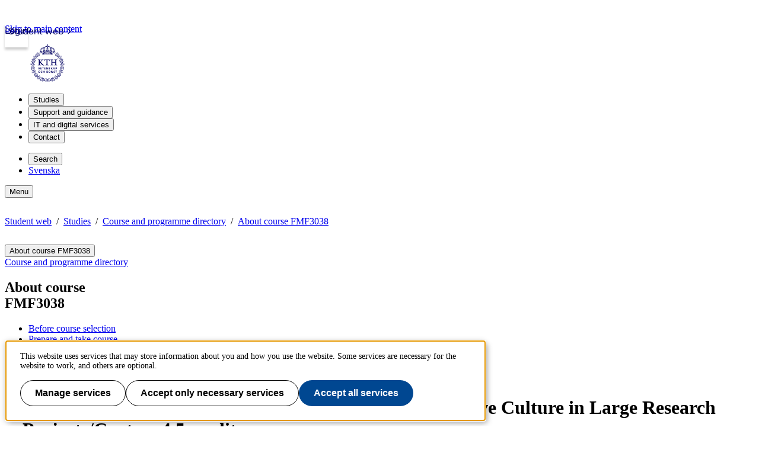

--- FILE ---
content_type: text/html; charset=utf-8
request_url: https://www.kth.se/student/kurser/kurs/FMF3038/?l=en
body_size: 13350
content:
<!DOCTYPE html>
<html lang="en">

<head>
  <title>KTH | FMF3038</title>
  <meta charset="utf-8">
  <meta http-equiv="X-UA-Compatible" content="IE=edge">
  <meta name="viewport" content="width=device-width, initial-scale=1">
  <meta name="description" content="KTH course information FMF3038">
  <link rel="shortcut icon" href="/student/kurser/kurs/static/icon/favicon">

  
  
  
  

  <link href="/student/kurser/kurs/static/kth-style/css/kth-bootstrap.css?v=2.0.0-20251201.1_827f" media="screen" rel="stylesheet">
<link href="/student/kurser/kurs/assets/fonts.css?v=2.0.0-20251201.1_827f" media="screen" rel="stylesheet">
<link href="/student/kurser/kurs/static/app.css?v=2.0.0-20251201.1_827f" media="screen" rel="stylesheet">

    




  <!-- Begin JavaScript contentId-1_1137647 -->
  <script>/* global klaroConfig */
var klaroConfig = {
    testing: false,
  acceptAll: true,
  styling: {
      theme: [],
  },
  htmlTexts: false,
  groupByPurpose: false,
  storageMethod: 'cookie',
  cookieDomain: 'kth.se',
  cookieExpiresAfterDays: 30,
  hideDeclineAll: false,
  translations: {
      sv: {
          service: {
            disableAll: {
              description: 'Använd detta reglage för att tillåta alla tjänster eller endast nödvändiga.',
              title: 'Ändra för alla tjänster',
            },
          },
          consentModal: {
            description:
              'Här kan du se och anpassa vilken information vi samlar om dig.',
          },
          privacyPolicy: {
              name: 'kakor',
              text: 'Läs mer om hur vi hanterar {privacyPolicy}.',
          },
          privacyPolicyUrl: 'https://www.kth.se/gemensamt/om-kakor-cookies-pa-kth-s-webbplats-1.844',
          consentNotice: {
              title: '',
              testing: '',
              description: 'Denna webbplats använder tjänster som kan lagra information om dig och hur du använder denna webbplats. Vissa tjänster är nödvändiga för att webbplatsen ska fungera och andra är valbara.',
              learnMore: 'Hantera valbara tjänster',
          },
          decline: 'Tillåt bara nödvändiga tjänster',
          ok: 'Tillåt alla tjänster',
          purposeItem: {
              service: 'Tjänster'
          },
            contextualConsent:{
                acceptAlways: 'Alltid',
                acceptOnce: 'Ja',
                description: 'Du har tidigare nekat visning av innehåll av typen "{title}". Vill du visa innehållet?',
          }
      },
      en: {
          service: {
            disableAll: {
              description: 'Use this slider to allow all cookies or only necessary.',
              title: 'Change for all services',
            },
          },
        consentModal: {
            description:
              'Here you can assess and customise the services we use on this website.',
          },
          privacyPolicy: {
              name: 'cookies',
              text: 'Find out more about our usage of {privacyPolicy}.',
          },
          privacyPolicyUrl: 'https://www.kth.se/en/gemensamt/om-kakor-cookies-pa-kth-s-webbplats-1.844',
          consentNotice: {
              title: '',
              testing: '',
              description: 'This website uses services that may store information about you and how you use the website. Some services are necessary for the website to work, and others are optional.',
              learnMore: 'Manage services',
          },
          decline: 'Accept only necessary services',
          ok: 'Accept all services',
          purposeItem: {
              service: 'Services'
          },
            contextualConsent:{
                acceptAlways: 'Always',
                acceptOnce: 'Yes',
                description: 'You have previously denied the display of content of the type "{title}". Do you want to show content?',
          }
      }
  },
  services: [
      {
          name: "required-consent",
          default: true,
          contextualConsentOnly: false,
          required: true,
          translations: {
              zz: {
                  title: 'Required Services',
                  description: 'These services are necessary for the site to function and cannot be turned off. They are usually used when you utilise a function on the website that needs an answer, such as setting cookies, logging in, or filling in a form.'
              },
              sv: {
                  title: 'Nödvändiga tjänster',
                  description: 'Dessa tjänster är nödvändiga för att webbplatsen ska fungera och kan inte stängas av. De används främst när du nyttjar en funktion på webbplatsen som behöver ett svar, exempelvis ställer in kakor, loggar in eller fyller i formulär.'
              },
          },
      },
      {
          name: "media-consent",
          default: false,
          translations: {
              zz: {
                  title: 'External media',
                  description: 'Media on the site embedded from external providers like Youtube, Vimeo and Kaltura. When these are played, the providers may use cookies and local storage.'
              },
              sv: {
                  title: 'Extern media',
                  description: 'Inbäddad media från externa leverantörer som Youtube, Vimeo och Kaltura. När media spelas upp kan leverantörerna använda sig av kakor och lokal lagring.'
              },
          },
      },
      {
        name: "service-consent",
        default: false,
        translations: {
          zz: {
            title: 'External Services',
            description: 'Embedded services by external providers such as forms, maps, chat applications et c. When these are loaded, the providers may use cookies and local storage.'
          },
          sv: {
            title: 'Externa tjänster',
            description: 'Inbäddade tjänster från externa leverantörer såsom formulär, kartor, chat-funktion et c. När tjänsterna laddas in kan leverantörerna använda sig av kakor och lokal lagring.'
          },
        },
      },
      {
          name: "analytics-consent",
          default: false,
          translations: {
              zz: {
                  title: 'Analytics and Tracking',
                  description: 'The website uses Matomo to evaluate and improve the website content, experience and structure. The information collected is anonymised and only stored at KTH servers.'
              },
              sv: {
                  title: 'Analys och spårning',
                  description: 'Webbplatsen använder Matomo för att utvärdera och förbättra webbplatsens innehåll, upplevelse och struktur. Insamlandet av informationen anonymiseras och lagras enbart på KTH-servrar.'
              },
          },
      },
      {
        name: "marketing-consent",
        default: false,
        translations: {
            zz: {
                title: 'Marketing',
                description: 'The website contains pages that, via cookies, communicate with advertising services and social media.'
            },
            sv: {
                title: 'Marknadsföring',
                description: 'På webbplatsen förekommer sidor som via kakor kommunicerar med annonseringstjänster och sociala medier.'
            },
        },
    }
    
  ]
}</script>
  
  
  <!-- End JavaScript contentId-1_1137647 -->



    
  
  
  

  <script src="/student/kurser/kurs/static/kth-style/js/klaro-no-css.js?v=2.0.0-20251201.1_827f"></script>
<script src="/student/kurser/kurs/static/browserConfig?v=2.0.0-20251201.1_827f"></script>
<script src="/student/kurser/kurs/static/kth-style/js/backtotop.js?v=2.0.0-20251201.1_827f"></script>
  
  <script src="https://www.kth.se/social/toolbar/widget.js"></script>

    <!-- analytics start -->
      




  <!-- Begin JavaScript contentId-1_714097 -->
  <script>var _mtm = window._mtm = window._mtm || [];
_mtm.push({'mtm.startTime': (new Date().getTime()), 'event': 'mtm.Start'});
var d=document, g=d.createElement('script'), s=d.getElementsByTagName('script')[0];
g.async=true; g.src='https://analytics.sys.kth.se/js/container_vsVPCyVy.js'; s.parentNode.insertBefore(g,s);
window.addEventListener('load', function() {
  /* global klaro, _paq */
  if (typeof klaro !== 'undefined' && typeof klaroConfig !== 'undefined' && klaro) {
      const _klaroMgr = klaro.getManager();
      if (_klaroMgr.confirmed && _klaroMgr.getConsent('analytics-consent')) {
          _paq.push(['setCookieConsentGiven']);
      }
  }
});</script>
  
  
  <!-- End JavaScript contentId-1_714097 -->



    <!-- analytics end -->
</head>
<body>
  <a class="skipToMainContent" href="#mainContent" tabindex="1">Skip to main content</a>
  <!--indexOff: all-->
  <header class="kth-header student-web">
    <div class="kth-header__container">
      <a href="/student" class="kth-logotype">
        <figure>
          <img class="blue" alt="Till KTH:s startsida" width="64" height="64" src="/student/kurser/kurs/assets/logotype/logotype-blue.svg">
        </figure>
      </a>    
  
  
  
  
  
    <nav class="kth-mega-menu" aria-label="Main menu" data-ajax-path="/cm/1.1066510?l=en&amp;contentIdPath=/2.75593/1.1066510/&amp;target=">
      <ul>
        
          <li><button data-id="1.1066580" class="kth-menu-item dropdown">
              <span>
                Studies
              </span>
            </button>
            <dialog class="kth-menu-panel">
              <div class="kth-menu-panel__container">
                <div class="kth-menu-panel__header">
                  <div>
                    <a href="/en/student/studier">
                      <h2>
                        Studies
                      </h2>
                    </a>
                  </div>
                  <button class="kth-icon-button close" title="Close" aria-label="Close">
                    <span class="kth-visually-hidden">close</span>
                  </button>
                </div>
                <div class="kth-menu-panel__content"></div>
              </div>
            </dialog>
          </li>
          <li><button data-id="1.1073361" class="kth-menu-item dropdown">
              <span>
                Support and guidance
              </span>
            </button>
            <dialog class="kth-menu-panel">
              <div class="kth-menu-panel__container">
                <div class="kth-menu-panel__header">
                  <div>
                    <a href="/en/student/stod">
                      <h2>
                        Support and guidance
                      </h2>
                    </a>
                  </div>
                  <button class="kth-icon-button close" title="Close" aria-label="Close">
                    <span class="kth-visually-hidden">close</span>
                  </button>
                </div>
                <div class="kth-menu-panel__content"></div>
              </div>
            </dialog>
          </li>
          <li><button data-id="1.1178617" class="kth-menu-item dropdown">
              <span>
                IT and digital services
              </span>
            </button>
            <dialog class="kth-menu-panel">
              <div class="kth-menu-panel__container">
                <div class="kth-menu-panel__header">
                  <div>
                    <a href="/en/student/it">
                      <h2>
                        IT and digital services
                      </h2>
                    </a>
                  </div>
                  <button class="kth-icon-button close" title="Close" aria-label="Close">
                    <span class="kth-visually-hidden">close</span>
                  </button>
                </div>
                <div class="kth-menu-panel__content"></div>
              </div>
            </dialog>
          </li>
          <li><button data-id="1.1178655" class="kth-menu-item dropdown">
              <span>
                Contact
              </span>
            </button>
            <dialog class="kth-menu-panel">
              <div class="kth-menu-panel__container">
                <div class="kth-menu-panel__header">
                  <div>
                    <a href="/en/student/kontakt">
                      <h2>
                        Contact
                      </h2>
                    </a>
                  </div>
                  <button class="kth-icon-button close" title="Close" aria-label="Close">
                    <span class="kth-visually-hidden">close</span>
                  </button>
                </div>
                <div class="kth-menu-panel__content"></div>
              </div>
            </dialog>
          </li>
        
      </ul>
    </nav>
  
    <!-- Mobile menu -->
    <nav class="kth-mega-menu--collapsable">
      <dialog class="kth-mobile-menu">
        <div class="kth-mobile-menu__navigation">
          <button class="kth-icon-button close" title="Close" aria-label="Close">
            <span class="kth-visually-hidden">Close</span>
          </button>
        </div>
        <div class="kth-mobile-menu__content">
          <ul class="kth-mobile-menu__items">
            <li>
              <button class="kth-mobile-menu__item" data-id="1.1066580">
                <span>
                  Studies
                </span>
              </button>
              <dialog class="kth-menu-panel--modal">
                <button class="kth-icon-button close" title="Close" aria-label="Close">
                  <span class="kth-visually-hidden">Close</span>
                </button>
                <div class="kth-menu-panel__content"></div>
              </dialog>
            </li>
            <li>
              <button class="kth-mobile-menu__item" data-id="1.1073361">
                <span>
                  Support and guidance
                </span>
              </button>
              <dialog class="kth-menu-panel--modal">
                <button class="kth-icon-button close" title="Close" aria-label="Close">
                  <span class="kth-visually-hidden">Close</span>
                </button>
                <div class="kth-menu-panel__content"></div>
              </dialog>
            </li>
            <li>
              <button class="kth-mobile-menu__item" data-id="1.1178617">
                <span>
                  IT and digital services
                </span>
              </button>
              <dialog class="kth-menu-panel--modal">
                <button class="kth-icon-button close" title="Close" aria-label="Close">
                  <span class="kth-visually-hidden">Close</span>
                </button>
                <div class="kth-menu-panel__content"></div>
              </dialog>
            </li>
            <li>
              <button class="kth-mobile-menu__item" data-id="1.1178655">
                <span>
                  Contact
                </span>
              </button>
              <dialog class="kth-menu-panel--modal">
                <button class="kth-icon-button close" title="Close" aria-label="Close">
                  <span class="kth-visually-hidden">Close</span>
                </button>
                <div class="kth-menu-panel__content"></div>
              </dialog>
            </li>
          </ul>
        </div>
      </dialog>
      <dialog class="kth-mobile-menu details" data-id="1.1066580">
        <div class="kth-mobile-menu__navigation">
          <button class="kth-button back">Main menu</button>
          <button class="kth-icon-button close" title="Close" aria-label="Close">
            <span class="kth-visually-hidden">Close</span>
          </button>
        </div>
        <div class="kth-mobile-menu__header">
          <a href="/en/student/studier">
            <h2>
              Studies
            </h2>
          </a>
        </div>
        <div class="kth-mobile-menu__content">
          <div class="kth-mobile-menu__cortina-content"></div>
        </div>
      </dialog><dialog class="kth-mobile-menu details" data-id="1.1073361">
        <div class="kth-mobile-menu__navigation">
          <button class="kth-button back">Main menu</button>
          <button class="kth-icon-button close" title="Close" aria-label="Close">
            <span class="kth-visually-hidden">Close</span>
          </button>
        </div>
        <div class="kth-mobile-menu__header">
          <a href="/en/student/stod">
            <h2>
              Support and guidance
            </h2>
          </a>
        </div>
        <div class="kth-mobile-menu__content">
          <div class="kth-mobile-menu__cortina-content"></div>
        </div>
      </dialog><dialog class="kth-mobile-menu details" data-id="1.1178617">
        <div class="kth-mobile-menu__navigation">
          <button class="kth-button back">Main menu</button>
          <button class="kth-icon-button close" title="Close" aria-label="Close">
            <span class="kth-visually-hidden">Close</span>
          </button>
        </div>
        <div class="kth-mobile-menu__header">
          <a href="/en/student/it">
            <h2>
              IT and digital services
            </h2>
          </a>
        </div>
        <div class="kth-mobile-menu__content">
          <div class="kth-mobile-menu__cortina-content"></div>
        </div>
      </dialog><dialog class="kth-mobile-menu details" data-id="1.1178655">
        <div class="kth-mobile-menu__navigation">
          <button class="kth-button back">Main menu</button>
          <button class="kth-icon-button close" title="Close" aria-label="Close">
            <span class="kth-visually-hidden">Close</span>
          </button>
        </div>
        <div class="kth-mobile-menu__header">
          <a href="/en/student/kontakt">
            <h2>
              Contact
            </h2>
          </a>
        </div>
        <div class="kth-mobile-menu__content">
          <div class="kth-mobile-menu__cortina-content"></div>
        </div>
      </dialog>
    </nav>
    <!-- Mobile menu -->
  
    
    <script>/* eslint-disable no-unused-expressions, no-unused-vars, no-undef */"use strict";window.addEventListener("load",()=>{function e(e){return document.querySelector(".kth-mega-menu[data-ajax-path]")?.getAttribute("data-ajax-path")+e}function t(){document.querySelectorAll("dialog").forEach(e=>e.close())}function n(e){const n=e.querySelector(".kth-icon-button.close");e.addEventListener("keydown",t=>{"Escape"===t.key&&e.close()}),n instanceof HTMLButtonElement&&n.addEventListener("click",()=>{t()})}function o(e,o){n(e),o.addEventListener("click",n=>{n.preventDefault(),e.open?t():(t(),e.show())}),document.addEventListener("click",n=>{!e.open||n.composedPath().includes(o)||n.composedPath().includes(e)||(n.preventDefault(),t())})}function c(e,o,c){const i=e.querySelector(".kth-button.back");n(e),o.addEventListener("click",n=>{n.preventDefault(),t(),e.showModal()}),i instanceof HTMLButtonElement&&i.addEventListener("click",()=>{e.close(),c&&c.showModal()})}var i,l;document.querySelectorAll(".kth-menu-item[data-id], .kth-menu-item--modal[data-id]").forEach(t=>{const n=t.nextElementSibling,o=n?.querySelector(".kth-menu-panel__content");if(!(t instanceof HTMLElement))return;if(!(n instanceof HTMLDialogElement))return;const c=t.dataset.id;let i;function l(){o instanceof HTMLElement&&(i||(i=fetch(e(c)).then(e=>e.text())),i.then(e=>{o.innerHTML=e}))}t.addEventListener("mouseover",l),t.addEventListener("click",l)}),document.querySelectorAll(".kth-mobile-menu__item[data-id]").forEach(t=>{if(!(t instanceof HTMLElement))return;const n=t.dataset.id,o=document.querySelector(`.kth-mobile-menu[data-id='${n}']`),c=o?.querySelector(".kth-mobile-menu__cortina-content");if(!(o instanceof HTMLDialogElement))return;let i;t.addEventListener("click",function(){c instanceof HTMLElement&&(i||(i=fetch(e(n)).then(e=>e.text())),i.then(e=>{c.innerHTML=e}))})}),function(e,n){if(e){for(const e of n){if(!(e instanceof HTMLElement))continue;const t=e.nextElementSibling;t instanceof HTMLDialogElement&&o(t,e)}e.addEventListener("focusout",function(n){const o=n.relatedTarget;o&&o instanceof Node&&!e.contains(o)&&t()})}}(document.querySelector(".kth-header"),document.querySelectorAll(".kth-mega-menu .kth-menu-item")),i=document.querySelector(".kth-menu-item.collapsable"),l=document.querySelector(".kth-mobile-menu"),i instanceof HTMLElement&&l instanceof HTMLDialogElement&&c(l,i),function(e,t){if(!t||t instanceof HTMLDialogElement)for(const n of e){if(!(n instanceof HTMLElement))continue;const e=n.getAttribute("data-id"),o=document.querySelector(`.kth-mobile-menu[data-id='${e}']`);if(!(o instanceof HTMLDialogElement))return;c(o,n,t)}}(document.querySelectorAll(".kth-mobile-menu__item"),document.querySelector(".kth-mobile-menu"))}),window.addEventListener("load",()=>{const e={threshold:32,className:"collapsed"};function t(e,{threshold:t,className:n}){window.scrollY>t?e?.classList.add(n):e?.classList.remove(n)}!function(n,o=e){t(n,o),window.addEventListener("scroll",()=>{t(n,o)})}(document.querySelector(".kth-header"))});</script>
  
  
  
      <ul class="kth-header__tools">
        <li><button class="kth-menu-item search">
      <span>Search</span>
  </button>
  <dialog class="kth-menu-panel">
      <div class="kth-menu-panel__container search">
          <button class="kth-icon-button close">
              <span class="kth-visually-hidden">Close</span>
          </button>
          <div class="kth-menu-panel__content">
              
  
  
  
  
    <div class="block search mainWidget default-size" data-cid="1.1066521" lang="en">
      <div id="widget_bmjgggae" class="searchWidgetContainer"><div class="searchWidget"><div class="searchInputBar"><form class="searchInputForm" method="GET" role="search" action="https://www.kth.se/search"><div class="searchAutoCompleteField kth-search"><label class="inputbar-label" for="widget_bmjgggae_search__Field">Search the Student web</label><input id="widget_bmjgggae_search__Field" name="q" autoComplete="off" type="text" maxLength="1024" value=""/><button type="submit"><span class="kth-visually-hidden">Search</span></button></div><input type="hidden" name="urlFilter" value="https://www.kth.se/en/student"/><input type="hidden" name="entityFilter" value="kth-profile,kth-course,kth-place,kth-program,kth-system"/><input type="hidden" name="metaSystemFilter" value=""/><input type="hidden" name="documentFilter" value=""/><input type="hidden" name="filterLabel" value="Search the Student web"/><input type="hidden" name="l" value="en"/><input type="hidden" name="noscript" class="noscriptInput" value=""/></form></div><div class="searchAlternativesWidget"><div class="searchAlternativesWidgetLinks"><a href="https://www.kth.se/search?l=en">Search in kth.se</a><a href="https://intra.kth.se/search?l=en">Search the Intranet</a></div></div></div></div>
  
  <script>
    (() => {
      const SCRIPT_PATH = 'https://www.kth.se/search/static/widget.js?v=2.0.0-20251223.2_70444397'
      const STYLE_PATH = 'https://www.kth.se/search/static/widget.css?v=2.0.0-20251223.2_70444397'
      const DATA_PATH = 'https://www.kth.se/search/widgetData.js?widgetId=widget_bmjgggae&filterLabel=Search%20the%20Student%20web&placeholder=Search%20the%20KTH%20website&urlFilter=https%3A%2F%2Fwww.kth.se%2Fen%2Fstudent&isFilterRemovable=false&entityFilter=kth-profile%2Ckth-course%2Ckth-place%2Ckth-program%2Ckth-system&l=en&includeLinks=true'
      const WIDGET_ID = 'widget_bmjgggae'
      const scriptAnchor = document.currentScript
  
      new IntersectionObserver((entries, observer) => {
  
        if (entries[0].target?.checkVisibility?.()) {
  
          if (!window.searchWidgetIsLoaded) {
  
            const styleElement = document.createElement('link')
            styleElement.href = STYLE_PATH
            styleElement.media = "screen"
            styleElement.rel = "stylesheet"
            styleElement.async = 1
            scriptAnchor.after(styleElement)
  
            const scriptElement = document.createElement('script')
            scriptElement.src = SCRIPT_PATH
            scriptElement.async = 1
            scriptAnchor.after(scriptElement)
          }
  
          const dataElement = document.createElement('script')
          dataElement.src = DATA_PATH
          dataElement.async = 1
          scriptAnchor.after(dataElement)
  
          window.searchWidgetIsLoaded = true
          observer.disconnect()
        }
      }).observe(document.getElementById(WIDGET_ID))
    })()
  </script>
      
      <script>/* eslint-disable no-unused-expressions, no-unused-vars, no-undef */"use strict";!function(){function e(){document.querySelectorAll("dialog").forEach(e=>e.close())}window.addEventListener("load",function(){document.querySelectorAll(".block.search").forEach(t=>{t.parentElement.className.includes("kth-menu-panel__content")&&function(t,n){if(!(n instanceof HTMLElement))return;const c=n.nextElementSibling;if(!(c instanceof HTMLDialogElement))return;c.addEventListener("keydown",t=>{"Escape"===t.key&&e()});const o=c.querySelector(".close");o instanceof HTMLButtonElement&&o.addEventListener("click",()=>{e()}),n.addEventListener("click",n=>{n.preventDefault(),c.open?e():(e(),c.show(),function(e){const t=e.querySelector("template");if(null===t)return;const n=t.content;t.replaceWith(n)}(t),function(e){const t=e.querySelector(".searchAutoCompleteField")?.querySelector("input");t&&t.focus()}(c))}),document.addEventListener("click",t=>{!c.open||t.composedPath().includes(n)||t.composedPath().includes(c)||(t.preventDefault(),e())})}(t,document.querySelector(".kth-menu-item.search"))})})}();</script>
    </div>
  
  
  
          </div>
      </div>
  </dialog></li>
        <li><a class="kth-menu-item language" hreflang="sv-SE" href="?l=sv">Svenska</a></li>
      </ul>
      <button class="kth-menu-item menu collapsable">
        <span>Menu</span>
      </button>
    </div>
  </header>
  <div class="kth-content articleNavigation">
    <div class="row justify-content-between">
      
    <nav id="breadcrumbs" aria-label="Breadcrumbs" class="kth-breadcrumbs">
      <ol class="kth-breadcrumbs__list">
        <li><a href="/en/student">Student web</a></li><li><a href="/en/student/studier">Studies</a></li><li><a href="/student/kurser/kurser-inom-program?l=en">Course and programme directory</a></li><li><a href="/student/kurser/kurs/FMF3038?l=en">About course FMF3038</a></li>
      </ol>
    </nav>
   
    </div>
  </div>
  <!--indexOn: all-->  <div class="kth-content">
    <div class="row">
      <script>window.__compressedData__DATA = "%7B%22lang%22%3A%22en%22%2C%22proxyPrefixPath%22%3A%7B%22uri%22%3A%22%2Fstudent%2Fkurser%2Fkurs%22%7D%2C%22browserConfig%22%3A%7B%22hostUrl%22%3A%22https%3A%2F%2Fwww.kth.se%22%2C%22useSsl%22%3Afalse%2C%22port%22%3A%223000%22%2C%22proxyPrefixPath%22%3A%7B%22uri%22%3A%22%2Fstudent%2Fkurser%2Fkurs%22%7D%2C%22imageStorageUri%22%3A%22https%3A%2F%2Fkursinfostorageprod.blob.core.windows.net%2Fkursinfo-image-container%2F%22%2C%22memoStorageUri%22%3A%22https%3A%2F%2Fkursinfostorageprod.blob.core.windows.net%2Fmemo-blob-container%2F%22%2C%22env%22%3A%22prod%22%7D%2C%22paths%22%3A%7B%22system%22%3A%7B%22monitor%22%3A%7B%22uri%22%3A%22%2Fstudent%2Fkurser%2Fkurs%2F_monitor%22%2C%22method%22%3A%22get%22%7D%2C%22about%22%3A%7B%22uri%22%3A%22%2Fstudent%2Fkurser%2Fkurs%2F_about%22%2C%22method%22%3A%22get%22%7D%2C%22paths%22%3A%7B%22uri%22%3A%22%2Fstudent%2Fkurser%2Fkurs%2F_paths%22%2C%22method%22%3A%22get%22%7D%2C%22robots%22%3A%7B%22uri%22%3A%22%2Frobots.txt%22%2C%22method%22%3A%22get%22%7D%2C%22experiment%22%3A%7B%22index%22%3A%7B%22uri%22%3A%22%2Fstudent%2Fkurser%2Fkurs%2Fexperiment%2F%3AcourseCode%22%2C%22method%22%3A%22get%22%7D%7D%2C%22index%22%3A%7B%22uri%22%3A%22%2Fstudent%2Fkurser%2Fkurs%2F%3AcourseCode%22%2C%22method%22%3A%22get%22%7D%2C%22home%22%3A%7B%22uri%22%3A%22%2Fstudent%2Fkurser%2Fkurs%2F%22%2C%22method%22%3A%22get%22%7D%7D%2C%22statistics%22%3A%7B%22getData%22%3A%7B%22uri%22%3A%22%2Fstudent%2Fkurser%2Fkurs%2Fstatistik%22%2C%22method%22%3A%22get%22%7D%7D%2C%22api%22%3A%7B%22statisticsMemo%22%3A%7B%22uri%22%3A%22%2Fstudent%2Fkurser%2Fkurs%2Fapi%2Fkursinfo%2Fstatistics%2FcourseMemo%2Fyear%2F%3Ayear%22%2C%22method%22%3A%22get%22%7D%2C%22plannedSchemaModules%22%3A%7B%22uri%22%3A%22%2Fstudent%2Fkurser%2Fkurs%2Fapi%2Fkursinfo%2Fplannedschemamodules%2F%3AcourseCode%2F%3Asemester%2F%3AapplicationCode%22%2C%22method%22%3A%22get%22%7D%2C%22employees%22%3A%7B%22uri%22%3A%22%2Fstudent%2Fkurser%2Fkurs%2Fapi%2Fkursinfo%2Femployees%22%2C%22method%22%3A%22post%22%7D%7D%2C%22SyllabusPdf%22%3A%7B%22getPdfProxy%22%3A%7B%22uri%22%3A%22%2Fstudent%2Fkurser%2Fkurs%2Fkursplan%2F%3Acourse_semester%22%2C%22method%22%3A%22get%22%7D%7D%7D%2C%22hostUrl%22%3A%22https%3A%2F%2Fwww.kth.se%22%2C%22activeSemesters%22%3A%5B%5D%2C%22initiallySelectedSemester%22%3Anull%2C%22courseData%22%3A%7B%22syllabusList%22%3A%5B%7B%22course_goals%22%3A%22%3Cp%3EThe%20course%20has%20the%20overall%20goal%20to%20support%20centers%2Fprojects%20in%20developing%20a%20collaborative%20and%20inclusive%20culture%2C%20and%20to%20provide%20tools%20to%20enhance%20research%20and%20innovation%20skills.%20The%20course%20is%20intented%20for%20PhD%20students%2C%20postdocs%2C%20faculty%20and%20industry%20as%20participants%20(may%20be%20relevant%20to%20other%20stakeholders%20too).%3C%2Fp%3E%5Cn%3Cp%3ESpecific%20learning%20goals%20for%20participants%20include%20to%3A%3C%2Fp%3E%5Cn%3Col%3E%5Cn%3Cli%3Ebe%20able%20to%20describe%20key%20ingredients%20needed%20to%20build%20a%20research%20and%20innovation%20culture%20for%20high%20collective%20intelligence%3C%2Fli%3E%5Cn%3Cli%3Ebe%20able%20to%20explain%20how%20the%20brain%20absorbs%20information%20and%20builds%20knowledge%2C%20and%20how%20to%26nbsp%3B%20communicate%20in%20a%20way%20that%20meets%20the%20brain%E2%80%99s%20ability%20to%20learn%20and%20engage.%3C%2Fli%3E%5Cn%3Cli%3Ebe%20able%20to%20describe%20and%20make%20use%20of%20supporting%20methods%20such%20as%20the%20Innovators%20DNA%20skill%20guide%20for%20enhancement%20of%20research%20questions%2C%20and%20microtrends%20analysis%20and%20personal%20time%20management%20techniques.%3C%2Fli%3E%5Cn%3C%2Fol%3E%22%2C%22course_content%22%3A%22%3Cp%3EIn%20addressing%20socio-technical%20challenges%2C%20KTH%20often%20becomes%20part%20(or%20a%20leader)%20of%20large%20academia%2Findustry%20collaborations%20in%20terms%20of%20projects%20or%20research%20centers.%20The%20success%20of%20these%20efforts%20depends%20largely%20on%20establishing%20a%20constructive%20collaboration!%3C%2Fp%3E%5Cn%3Cp%3EIt%20is%20known%20that%20successful%20organisations%20are%20characterised%20by%20a%20high%20level%20of%20psychological%20safety%2C%20which%20is%20needed%20to%20create%20a%20culture%20where%20one%20shares%20criticisms%2C%20has%20open%20minds%2C%20listen%20to%20each%20other%2C%20and%20show%20social%20sensitivity.%20All%20these%20aspects%20are%20essential%20in%20building%20collective%20intelligence%20and%20leveraging%20diversity%3C%2Fp%3E%5Cn%3Cp%3E%26nbsp%3BThe%20course%20is%20organized%20as%20a%20number%20of%20interactive%20sessions%20with%20homework%20preparations%20for%20the%20%26nbsp%3Bsessions.%20Topical%20keywords%20include%20psychological%26nbsp%3B%20safety%2C%20collective%20intelligence%2C%20communication%2C%20team%20building%2C%20multidisciplinary%20collaboration%2C%20and%20various%20related%20supporting%20techniques%20and%20theory.%3C%2Fp%3E%5Cn%3Cp%3E%26nbsp%3BThe%20course%20is%20intented%20for%20PhD%20students%2C%20postdocs%2C%20faculty%20and%20industry%20as%20participants%20(and%20may%20be%20relevant%20to%20other%20stakeholders%20too).%3C%2Fp%3E%22%2C%22course_eligibility%22%3A%22%3Cp%3EAdmitted%20to%20PhD%20Studies%3C%2Fp%3E%22%2C%22course_requirments_for_final_grade%22%3A%22%3Cul%3E%5Cn%3Cli%3EActive%20participation%20required%20in%20at%20least%2075%25%20of%20the%20interactive%20sessions%3C%2Fli%3E%5Cn%3Cli%3ERecorded%20pitch%20and%20feedback%20to%20others%3C%2Fli%3E%5Cn%3Cli%3EPreparations%20%2F%20homework%20completed%3C%2Fli%3E%5Cn%3C%2Ful%3E%22%2C%22course_literature%22%3A%22%3Ci%3ENo%20information%20inserted%3C%2Fi%3E%22%2C%22course_valid_from%22%3A%7B%22year%22%3A2021%2C%22semesterNumber%22%3A1%7D%2C%22course_examination%22%3A%22%3Cul%3E%3Cli%3EINL1%20-%20Assignments%2C%204.5%20credits%2C%20grading%20scale%3A%20P%2C%20F%3C%2Fli%3E%3C%2Ful%3E%22%2C%22course_examination_comments%22%3A%22%3Cp%3EBased%20on%20recommendation%20from%20KTH%E2%80%99s%20coordinator%20for%20disabilities%2C%20the%20examiner%20will%20decide%20how%20to%20adapt%20an%20examination%20for%20students%20with%20documented%20disability.%3C%2Fp%3E%5Cn%3Cp%3EThe%20examiner%20may%20apply%20another%20examination%20format%20when%20re-examining%20individual%20students.%3C%2Fp%3E%5Cn%3Cp%3EIf%20the%20course%20is%20discontinued%2C%20students%20may%20request%20to%20be%20examined%20during%20the%20following%20two%20academic%20years.%3C%2Fp%3E%22%2C%22course_ethical%22%3A%22%3Cul%3E%5Cn%3Cli%3EAll%20members%20of%20a%20group%20are%20responsible%20for%20the%20group's%20work.%3C%2Fli%3E%5Cn%3Cli%3EIn%20any%20assessment%2C%20every%20student%20shall%20honestly%20disclose%20any%20help%20received%20and%20sources%20used.%3C%2Fli%3E%5Cn%3Cli%3EIn%20an%20oral%20assessment%2C%20every%20student%20shall%20be%20able%20to%20present%20and%20answer%20questions%20about%20the%20entire%20assignment%20and%20solution.%3C%2Fli%3E%5Cn%3C%2Ful%3E%22%2C%22course_additional_regulations%22%3A%22%22%2C%22course_transitional_reg%22%3A%22%22%7D%5D%2C%22courseInfo%22%3A%7B%22course_code%22%3A%22FMF3038%22%2C%22course_department%22%3A%22ITM%2FMachine%20Design%22%2C%22course_department_code%22%3A%22MF%22%2C%22course_department_link%22%3A%22%3Ca%20href%3D%5C%22%2Fitm%2F%5C%22%20target%3D%5C%22blank%5C%22%3EITM%2FMachine%20Design%3C%2Fa%3E%22%2C%22course_education_type_id%22%3A%22101954%22%2C%22course_level_code%22%3A%223%22%2C%22course_level_code_label%22%3A%22Third%20cycle%22%2C%22course_grade_scale%22%3A%22P%2C%20F%22%2C%22course_is_discontinued%22%3Afalse%2C%22course_decision_to_discontinue%22%3A%22%3Ci%3ENo%20information%20inserted%3C%2Fi%3E%22%2C%22course_last_exam%22%3A%22%22%2C%22course_prerequisites%22%3A%22%3Ci%3ENo%20information%20inserted%3C%2Fi%3E%22%2C%22course_examiners%22%3A%22%3Cp%20class%3D%5C%22person%5C%22%3E%5Cn%20%20%20%20%20%20%3Cimg%20class%3D%5C%22profile-picture%5C%22%20src%3D%5C%22https%3A%2F%2Fwww.kth.se%2Ffiles%2Fthumbnail%2Fmartint%5C%22%20alt%3D%5C%22Profile%20picture%5C%22%20width%3D%5C%2231%5C%22%20height%3D%5C%2231%5C%22%3E%5Cn%20%20%20%20%20%20%3Ca%20href%3D%5C%22%2Fprofile%2Fmartint%2F%5C%22%20property%3D%5C%22teach%3Ateacher%5C%22%3E%5Cn%20%20%20%20%20%20%20%20%20%20Martin%20T%C3%B6rngren%20%5Cn%20%20%20%20%20%20%3C%2Fa%3E%20%5Cn%20%20%20%20%3C%2Fp%3E%22%2C%22sellingText%22%3A%22%3Cp%3EAddressing%20socio-technical%20challenges%20can%20involve%20academia%2Findustry%20collaborations%20in%20terms%20of%20projects%20or%20research%20centres.%20The%20success%20of%20these%20efforts%20depends%20largely%20on%20establishing%20a%20constructive%20collaboration!%20It%20is%20known%20that%20successful%20organisations%20are%20characterised%20by%20a%20high%20level%20of%20psychological%20safety%2C%20which%20is%20needed%20to%20create%20a%20culture%20where%20one%20shares%20criticisms%2C%20has%20open%20minds%2C%20listen%20to%20each%20other%2C%20and%20show%20social%20sensitivity.%20All%20these%20aspects%20are%20essential%20in%20building%20collective%20intelligence%20and%20leveraging%20diversity%2C%20and%20this%20course%20aims%20to%20teach%20this.%3C%2Fp%3E%22%2C%22imageFromAdmin%22%3A%22%22%2C%22course_disposition%22%3A%22%22%2C%22course_recommended_prerequisites%22%3A%22%22%2C%22course_supplemental_information%22%3A%22%22%7D%2C%22roundsBySemester%22%3A%7B%7D%2C%22courseTitleData%22%3A%7B%22course_code%22%3A%22FMF3038%22%2C%22course_title%22%3A%22Team-building%20for%20a%20Collaborative%20and%20Inclusive%20Culture%20in%20Large%20Research%20Projects%2FCenters%22%2C%22course_credits_label%22%3A%224.5%20credits%22%7D%2C%22language%22%3A%22en%22%2C%22emptySyllabusData%22%3A%7B%22course_goals%22%3A%22%3Ci%3ENo%20information%20inserted%3C%2Fi%3E%22%2C%22course_content%22%3A%22%3Ci%3ENo%20information%20inserted%3C%2Fi%3E%22%2C%22course_eligibility%22%3A%22%3Ci%3ENo%20information%20inserted%3C%2Fi%3E%22%2C%22course_requirments_for_final_grade%22%3A%22%22%2C%22course_literature%22%3A%22%3Ci%3ENo%20information%20inserted%3C%2Fi%3E%22%2C%22course_examination%22%3A%22%3Ci%3ENo%20information%20inserted%3C%2Fi%3E%22%2C%22course_examination_comments%22%3A%22%22%2C%22course_ethical%22%3A%22%22%2C%22course_additional_regulations%22%3A%22%22%2C%22course_transitional_reg%22%3A%22%22%7D%7D%2C%22courseCode%22%3A%22FMF3038%22%7D";</script>

  <div id='app'><div id="kursinfo-main-page" class="row"><nav class="kth-local-navigation--mobile" aria-labelledby="kth-local-navigation-title--mobile"><button class="kth-button menu" id="kth-local-navigation-title--mobile"><span>About course FMF3038</span></button><dialog class="kth-mobile-menu left"><div class="kth-mobile-menu__navigation"><button class="kth-icon-button close"><span class="kth-visually-hidden">Close</span></button></div><div class="mobile-menu__content"><a href="/student/kurser/kurser-inom-program?l=en" class="kth-button back">Course and programme directory</a><h2>About course FMF3038</h2><ul><li><a href="/student/kurser/kurs/FMF3038?l=en" aria-current="page">Before course selection</a></li><li><a href="/kurs-pm/FMF3038?l=en" class="expandable">Prepare and take course</a></li><li><a href="/kursutveckling/FMF3038?l=en">Course development</a></li><li><a href="/kursutveckling/FMF3038/arkiv?l=en">Archive</a></li></ul></div></dialog></nav><nav id="mainMenu" class="kth-local-navigation col" aria-labelledby="local-navigation-title"><a href="/student/kurser/kurser-inom-program?l=en" class="kth-button back">Course and programme directory</a><h2 id="local-navigation-title">About course FMF3038</h2><ul><li><a href="/student/kurser/kurs/FMF3038?l=en" aria-current="page">Before course selection</a></li><li><a href="/kurs-pm/FMF3038?l=en" class="expandable">Prepare and take course</a></li><li><a href="/kursutveckling/FMF3038?l=en">Course development</a></li><li><a href="/kursutveckling/FMF3038/arkiv?l=en">Archive</a></li></ul></nav><main class="col" id="mainContent"><div class="row"><header class="col"><h1 id="page-heading" aria-labelledby="page-heading page-sub-heading">FMF3038 Team-building for a Collaborative and Inclusive Culture in Large Research Projects/Centers 4.5 credits</h1><div id="page-sub-heading-wrapper"><p id="page-sub-heading" aria-hidden="true">Before course selection</p><p id="page-sub-heading-admin-link" class="d-none d-sm-block"><a title="Administer About course" href="/kursinfoadmin/kurser/kurs/FMF3038?l=en">Administer About course</a></p></div></header></div><section class="row" id="courseIntroText" aria-label="Introduction to course"><div class="col"><img class="float-md-start" src="https://kursinfostorageprod.blob.core.windows.net/kursinfo-image-container/Picture_by_MainFieldOfStudy_26_Default_picture.jpg" alt="" height="auto" width="300px"/><div class="paragraphs"><p>Addressing socio-technical challenges can involve academia/industry collaborations in terms of projects or research centres. The success of these efforts depends largely on establishing a constructive collaboration! It is known that successful organisations are characterised by a high level of psychological safety, which is needed to create a culture where one shares criticisms, has open minds, listen to each other, and show social sensitivity. All these aspects are essential in building collective intelligence and leveraging diversity, and this course aims to teach this.</p></div></div></section><div class="roundSelector"><div><h2>Information per course offering<button type="button" class="info-modal" aria-label="Information about choosing semester and course offering"></button></h2><p><i>Course offerings are missing for current or upcoming semesters.</i></p></div><div class="roundSelector__selectAndApplicationButton"><div></div><div></div></div></div><div class="info-box"><h3>Course syllabus as PDF</h3><p>Please note: all information from the Course syllabus is available on this page in an accessible format.</p><a href="/student/kurser/kurs/kursplan/FMF3038-20211.pdf?lang=en" id="20211_active" target="_blank" rel="noreferrer" class="pdf-link pdf-link-fix pdf-link-last-line">Course syllabus FMF3038 (Spring 2021–)</a></div><section class="course-section-list" id="courseContentBlock" aria-label="Course information, including syllabus FMF3038 (Spring 2021–)"><div>Headings with content from the Course syllabus FMF3038 (Spring 2021–) are denoted with an asterisk<!-- --> ( <svg stroke="currentColor" fill="currentColor" stroke-width="0" viewBox="0 0 512 512" class="syllabus-marker-icon-small" aria-label="Retrieved from course syllabus" height="1em" width="1em" xmlns="http://www.w3.org/2000/svg"><path d="M478.21 334.093L336 256l142.21-78.093c11.795-6.477 15.961-21.384 9.232-33.037l-19.48-33.741c-6.728-11.653-21.72-15.499-33.227-8.523L296 186.718l3.475-162.204C299.763 11.061 288.937 0 275.48 0h-38.96c-13.456 0-24.283 11.061-23.994 24.514L216 186.718 77.265 102.607c-11.506-6.976-26.499-3.13-33.227 8.523l-19.48 33.741c-6.728 11.653-2.562 26.56 9.233 33.037L176 256 33.79 334.093c-11.795 6.477-15.961 21.384-9.232 33.037l19.48 33.741c6.728 11.653 21.721 15.499 33.227 8.523L216 325.282l-3.475 162.204C212.237 500.939 223.064 512 236.52 512h38.961c13.456 0 24.283-11.061 23.995-24.514L296 325.282l138.735 84.111c11.506 6.976 26.499 3.13 33.227-8.523l19.48-33.741c6.728-11.653 2.563-26.559-9.232-33.036z"></path></svg> )</div><div id="Content" aria-labelledby="Content-header"><h2 id="Content-header">Content and learning outcomes</h2><h3>Course contents<sup><svg stroke="currentColor" fill="currentColor" stroke-width="0" viewBox="0 0 512 512" class="syllabus-marker-icon" aria-label="Retrieved from course syllabus" height="1em" width="1em" xmlns="http://www.w3.org/2000/svg"><path d="M478.21 334.093L336 256l142.21-78.093c11.795-6.477 15.961-21.384 9.232-33.037l-19.48-33.741c-6.728-11.653-21.72-15.499-33.227-8.523L296 186.718l3.475-162.204C299.763 11.061 288.937 0 275.48 0h-38.96c-13.456 0-24.283 11.061-23.994 24.514L216 186.718 77.265 102.607c-11.506-6.976-26.499-3.13-33.227 8.523l-19.48 33.741c-6.728 11.653-2.562 26.56 9.233 33.037L176 256 33.79 334.093c-11.795 6.477-15.961 21.384-9.232 33.037l19.48 33.741c6.728 11.653 21.721 15.499 33.227 8.523L216 325.282l-3.475 162.204C212.237 500.939 223.064 512 236.52 512h38.961c13.456 0 24.283-11.061 23.995-24.514L296 325.282l138.735 84.111c11.506 6.976 26.499 3.13 33.227-8.523l19.48-33.741c6.728-11.653 2.563-26.559-9.232-33.036z"></path></svg></sup></h3><div class="course-section-content-wrapper"><p>In addressing socio-technical challenges, KTH often becomes part (or a leader) of large academia/industry collaborations in terms of projects or research centers. The success of these efforts depends largely on establishing a constructive collaboration!</p>
<p>It is known that successful organisations are characterised by a high level of psychological safety, which is needed to create a culture where one shares criticisms, has open minds, listen to each other, and show social sensitivity. All these aspects are essential in building collective intelligence and leveraging diversity</p>
<p>&nbsp;The course is organized as a number of interactive sessions with homework preparations for the &nbsp;sessions. Topical keywords include psychological&nbsp; safety, collective intelligence, communication, team building, multidisciplinary collaboration, and various related supporting techniques and theory.</p>
<p>&nbsp;The course is intented for PhD students, postdocs, faculty and industry as participants (and may be relevant to other stakeholders too).</p></div><h3>Intended learning outcomes<sup><svg stroke="currentColor" fill="currentColor" stroke-width="0" viewBox="0 0 512 512" class="syllabus-marker-icon" aria-label="Retrieved from course syllabus" height="1em" width="1em" xmlns="http://www.w3.org/2000/svg"><path d="M478.21 334.093L336 256l142.21-78.093c11.795-6.477 15.961-21.384 9.232-33.037l-19.48-33.741c-6.728-11.653-21.72-15.499-33.227-8.523L296 186.718l3.475-162.204C299.763 11.061 288.937 0 275.48 0h-38.96c-13.456 0-24.283 11.061-23.994 24.514L216 186.718 77.265 102.607c-11.506-6.976-26.499-3.13-33.227 8.523l-19.48 33.741c-6.728 11.653-2.562 26.56 9.233 33.037L176 256 33.79 334.093c-11.795 6.477-15.961 21.384-9.232 33.037l19.48 33.741c6.728 11.653 21.721 15.499 33.227 8.523L216 325.282l-3.475 162.204C212.237 500.939 223.064 512 236.52 512h38.961c13.456 0 24.283-11.061 23.995-24.514L296 325.282l138.735 84.111c11.506 6.976 26.499 3.13 33.227-8.523l19.48-33.741c6.728-11.653 2.563-26.559-9.232-33.036z"></path></svg></sup></h3><div class="course-section-content-wrapper"><p>The course has the overall goal to support centers/projects in developing a collaborative and inclusive culture, and to provide tools to enhance research and innovation skills. The course is intented for PhD students, postdocs, faculty and industry as participants (may be relevant to other stakeholders too).</p>
<p>Specific learning goals for participants include to:</p>
<ol>
<li>be able to describe key ingredients needed to build a research and innovation culture for high collective intelligence</li>
<li>be able to explain how the brain absorbs information and builds knowledge, and how to&nbsp; communicate in a way that meets the brain’s ability to learn and engage.</li>
<li>be able to describe and make use of supporting methods such as the Innovators DNA skill guide for enhancement of research questions, and microtrends analysis and personal time management techniques.</li>
</ol></div></div><div id="Execution" aria-labelledby="Execution-header"><h2 id="Execution-header">Literature and preparations</h2><h3>Specific prerequisites<sup><svg stroke="currentColor" fill="currentColor" stroke-width="0" viewBox="0 0 512 512" class="syllabus-marker-icon" aria-label="Retrieved from course syllabus" height="1em" width="1em" xmlns="http://www.w3.org/2000/svg"><path d="M478.21 334.093L336 256l142.21-78.093c11.795-6.477 15.961-21.384 9.232-33.037l-19.48-33.741c-6.728-11.653-21.72-15.499-33.227-8.523L296 186.718l3.475-162.204C299.763 11.061 288.937 0 275.48 0h-38.96c-13.456 0-24.283 11.061-23.994 24.514L216 186.718 77.265 102.607c-11.506-6.976-26.499-3.13-33.227 8.523l-19.48 33.741c-6.728 11.653-2.562 26.56 9.233 33.037L176 256 33.79 334.093c-11.795 6.477-15.961 21.384-9.232 33.037l19.48 33.741c6.728 11.653 21.721 15.499 33.227 8.523L216 325.282l-3.475 162.204C212.237 500.939 223.064 512 236.52 512h38.961c13.456 0 24.283-11.061 23.995-24.514L296 325.282l138.735 84.111c11.506 6.976 26.499 3.13 33.227-8.523l19.48-33.741c6.728-11.653 2.563-26.559-9.232-33.036z"></path></svg></sup></h3><div class="course-section-content-wrapper"><p>Admitted to PhD Studies</p></div><h3>Literature</h3><div class="course-section-content-wrapper">You can find information about course literature either in the course memo for the course offering or in the course room in Canvas.</div></div><div id="Examination" aria-labelledby="Examination-header"><h2 id="Examination-header">Examination and completion</h2><h3>Grading scale<sup><svg stroke="currentColor" fill="currentColor" stroke-width="0" viewBox="0 0 512 512" class="syllabus-marker-icon" aria-label="Retrieved from course syllabus" height="1em" width="1em" xmlns="http://www.w3.org/2000/svg"><path d="M478.21 334.093L336 256l142.21-78.093c11.795-6.477 15.961-21.384 9.232-33.037l-19.48-33.741c-6.728-11.653-21.72-15.499-33.227-8.523L296 186.718l3.475-162.204C299.763 11.061 288.937 0 275.48 0h-38.96c-13.456 0-24.283 11.061-23.994 24.514L216 186.718 77.265 102.607c-11.506-6.976-26.499-3.13-33.227 8.523l-19.48 33.741c-6.728 11.653-2.562 26.56 9.233 33.037L176 256 33.79 334.093c-11.795 6.477-15.961 21.384-9.232 33.037l19.48 33.741c6.728 11.653 21.721 15.499 33.227 8.523L216 325.282l-3.475 162.204C212.237 500.939 223.064 512 236.52 512h38.961c13.456 0 24.283-11.061 23.995-24.514L296 325.282l138.735 84.111c11.506 6.976 26.499 3.13 33.227-8.523l19.48-33.741c6.728-11.653 2.563-26.559-9.232-33.036z"></path></svg></sup></h3><div class="course-section-content-wrapper">P, F</div><h3>Examination<sup><svg stroke="currentColor" fill="currentColor" stroke-width="0" viewBox="0 0 512 512" class="syllabus-marker-icon" aria-label="Retrieved from course syllabus" height="1em" width="1em" xmlns="http://www.w3.org/2000/svg"><path d="M478.21 334.093L336 256l142.21-78.093c11.795-6.477 15.961-21.384 9.232-33.037l-19.48-33.741c-6.728-11.653-21.72-15.499-33.227-8.523L296 186.718l3.475-162.204C299.763 11.061 288.937 0 275.48 0h-38.96c-13.456 0-24.283 11.061-23.994 24.514L216 186.718 77.265 102.607c-11.506-6.976-26.499-3.13-33.227 8.523l-19.48 33.741c-6.728 11.653-2.562 26.56 9.233 33.037L176 256 33.79 334.093c-11.795 6.477-15.961 21.384-9.232 33.037l19.48 33.741c6.728 11.653 21.721 15.499 33.227 8.523L216 325.282l-3.475 162.204C212.237 500.939 223.064 512 236.52 512h38.961c13.456 0 24.283-11.061 23.995-24.514L296 325.282l138.735 84.111c11.506 6.976 26.499 3.13 33.227-8.523l19.48-33.741c6.728-11.653 2.563-26.559-9.232-33.036z"></path></svg></sup></h3><div class="course-section-content-wrapper"><ul><li>INL1 - Assignments, 4.5 credits, grading scale: P, F</li></ul></div><div class="course-section-content-wrapper"><p>Based on recommendation from KTH’s coordinator for disabilities, the examiner will decide how to adapt an examination for students with documented disability.</p>
<p>The examiner may apply another examination format when re-examining individual students.</p>
<p>If the course is discontinued, students may request to be examined during the following two academic years.</p></div><h3>Other requirements for final grade<sup><svg stroke="currentColor" fill="currentColor" stroke-width="0" viewBox="0 0 512 512" class="syllabus-marker-icon" aria-label="Retrieved from course syllabus" height="1em" width="1em" xmlns="http://www.w3.org/2000/svg"><path d="M478.21 334.093L336 256l142.21-78.093c11.795-6.477 15.961-21.384 9.232-33.037l-19.48-33.741c-6.728-11.653-21.72-15.499-33.227-8.523L296 186.718l3.475-162.204C299.763 11.061 288.937 0 275.48 0h-38.96c-13.456 0-24.283 11.061-23.994 24.514L216 186.718 77.265 102.607c-11.506-6.976-26.499-3.13-33.227 8.523l-19.48 33.741c-6.728 11.653-2.562 26.56 9.233 33.037L176 256 33.79 334.093c-11.795 6.477-15.961 21.384-9.232 33.037l19.48 33.741c6.728 11.653 21.721 15.499 33.227 8.523L216 325.282l-3.475 162.204C212.237 500.939 223.064 512 236.52 512h38.961c13.456 0 24.283-11.061 23.995-24.514L296 325.282l138.735 84.111c11.506 6.976 26.499 3.13 33.227-8.523l19.48-33.741c6.728-11.653 2.563-26.559-9.232-33.036z"></path></svg></sup></h3><div class="course-section-content-wrapper"><ul>
<li>Active participation required in at least 75% of the interactive sessions</li>
<li>Recorded pitch and feedback to others</li>
<li>Preparations / homework completed</li>
</ul></div><h3>Examiner</h3><div class="course-section-content-wrapper"><p class="person">
      <img class="profile-picture" src="https://www.kth.se/files/thumbnail/martint" alt="Profile picture" width="31" height="31">
      <a href="/profile/martint/" property="teach:teacher">
          Martin Törngren 
      </a> 
    </p></div><h3>Ethical approach<sup><svg stroke="currentColor" fill="currentColor" stroke-width="0" viewBox="0 0 512 512" class="syllabus-marker-icon" aria-label="Retrieved from course syllabus" height="1em" width="1em" xmlns="http://www.w3.org/2000/svg"><path d="M478.21 334.093L336 256l142.21-78.093c11.795-6.477 15.961-21.384 9.232-33.037l-19.48-33.741c-6.728-11.653-21.72-15.499-33.227-8.523L296 186.718l3.475-162.204C299.763 11.061 288.937 0 275.48 0h-38.96c-13.456 0-24.283 11.061-23.994 24.514L216 186.718 77.265 102.607c-11.506-6.976-26.499-3.13-33.227 8.523l-19.48 33.741c-6.728 11.653-2.562 26.56 9.233 33.037L176 256 33.79 334.093c-11.795 6.477-15.961 21.384-9.232 33.037l19.48 33.741c6.728 11.653 21.721 15.499 33.227 8.523L216 325.282l-3.475 162.204C212.237 500.939 223.064 512 236.52 512h38.961c13.456 0 24.283-11.061 23.995-24.514L296 325.282l138.735 84.111c11.506 6.976 26.499 3.13 33.227-8.523l19.48-33.741c6.728-11.653 2.563-26.559-9.232-33.036z"></path></svg></sup></h3><div class="course-section-content-wrapper"><ul>
<li>All members of a group are responsible for the group's work.</li>
<li>In any assessment, every student shall honestly disclose any help received and sources used.</li>
<li>In an oral assessment, every student shall be able to present and answer questions about the entire assignment and solution.</li>
</ul></div></div><div id="Other" aria-labelledby="Other-header"><h2 id="Other-header">Further information</h2><h3>Course room in Canvas</h3><div class="course-section-content-wrapper">Registered students find further information about the implementation of the course in the course room in Canvas. A link to the course room can be found under the tab Studies in the Personal menu at the start of the course.</div><h3>Offered by</h3><div class="course-section-content-wrapper"><a href="/itm/" target="blank">ITM/Machine Design</a></div><h3>Education cycle<sup><svg stroke="currentColor" fill="currentColor" stroke-width="0" viewBox="0 0 512 512" class="syllabus-marker-icon" aria-label="Retrieved from course syllabus" height="1em" width="1em" xmlns="http://www.w3.org/2000/svg"><path d="M478.21 334.093L336 256l142.21-78.093c11.795-6.477 15.961-21.384 9.232-33.037l-19.48-33.741c-6.728-11.653-21.72-15.499-33.227-8.523L296 186.718l3.475-162.204C299.763 11.061 288.937 0 275.48 0h-38.96c-13.456 0-24.283 11.061-23.994 24.514L216 186.718 77.265 102.607c-11.506-6.976-26.499-3.13-33.227 8.523l-19.48 33.741c-6.728 11.653-2.562 26.56 9.233 33.037L176 256 33.79 334.093c-11.795 6.477-15.961 21.384-9.232 33.037l19.48 33.741c6.728 11.653 21.721 15.499 33.227 8.523L216 325.282l-3.475 162.204C212.237 500.939 223.064 512 236.52 512h38.961c13.456 0 24.283-11.061 23.995-24.514L296 325.282l138.735 84.111c11.506 6.976 26.499 3.13 33.227-8.523l19.48-33.741c6.728-11.653 2.563-26.559-9.232-33.036z"></path></svg></sup></h3><div class="course-section-content-wrapper">Third cycle</div></div></section><div class="course-section-list"><h3>Postgraduate course </h3>Postgraduate courses at <a href="/utbildning/forskarutbildning/kurser/org/MF">ITM/Machine Design</a></div></main></div></div>

<!---->
    </div>
  </div>
  <!--indexOff: all-->
  <!-- add "scroll-to-top" button when scrolled down -->
  <div id="back-to-top" role="link" aria-label="To page top"></div>
  <footer class="kth-footer student-web">
      <div class="kth-footer__content">
          
  
  
  
  
    <div class="columnSplitterWrapper" data-cid="1.1066523" lang="en">
      
      <div class="columnSplitter  using4Columns ">
        <div class="col c1">
          
  
  
  
  
    <div class="block list links" data-cid="1.1066538" lang="en">
      <h2>Student web</h2>
      
      <ul>
        <li><a href="/en/student/studier">Studies</a></li>
        <li><a href="/en/student/stod">Support and guidance</a></li>
        <li><a href="/en/student/it">IT and digital services</a></li>
        <li><a href="/en/student/kontakt">Contact</a></li>
      </ul>
    </div>
  
  
  
        </div>
        <div class="col c2">
          
  
  
  
  
    <div class="block list links" data-cid="1.1066542" lang="en">
      <h2>Services</h2>
      
      <ul>
        <li><a href="/en/student/studier/schema">Schedule</a></li>
        <li><a href="https://canvas.kth.se/">Canvas</a></li>
        <li><a href="http://webmail.kth.se">Webmail</a></li>
        <li><a href="/en/student/it/studenttjanster/personligamenyn">Personal menu</a></li>
        <li><a href="https://www.student.ladok.se/student/app/studentwebb/">Ladok for students</a></li>
      </ul>
    </div>
  
  
  
        </div>
        <div class="col c3">
          
  
  
  
  
    <div class="block list links" data-cid="1.1066545" lang="en">
      <h2>Contact</h2>
      
      <ul>
        <li><a href="/en/student/kontakt/kontaktuppgifter/kontakta-utbildningsprogram-1.1170401">Contact programme</a></li>
        <li><a href="/en/student/kontakt/kontaktuppgifter/kontakta-kurs-1.1171899">Contact course</a></li>
        <li><a href="/en/student/it/contact/contact-kth-it-support-1.642185">IT-support</a></li>
        <li><a href="/en/student/kontakt/campus/kth-entre/valkommen-till-kth-entre-1.575635">KTH Entré</a></li>
        <li><a href="/en/student/kontakt/campus/kth-biblioteket-1.2479">KTH Library</a></li>
      </ul>
    </div>
  
  
  
        </div>
        <div class="col c4">
          
  
  
  
  
    <article class="block teaser top white" data-cid="1.1083702" lang="en">
      
      <div class="teaserBody   ">
        
        
        <div class="lead">
          
          
        
          
          <p><strong>KTH Royal Institute of Technology</strong><br><em>SE-100 44 Stockholm<br>
     Sweden<br>
     +46 8 790 60 00</em><br><em>
        
      
        
          
  
  
  
  
    <a class="block link" data-cid="1.1083703" lang="en" href="mailto:info@kth.se">info@kth.se</a>
  
  
  
          
        
      
        
          
          </em></p>
  <p>
        
      
        
          
  
  
  
  
    <a class="block link" data-cid="1.1421866" lang="en" href="https://www.instagram.com/kthstudent">📷 @KTHstudent on Instagram</a>
  
  
  
          
        
      
        
          
          </p>
        
      
        </div>
        
      </div>
    </article>
  
  
  
        </div>
      </div>
    </div>
  
  
  
      </div>
  </footer>
  <!--indexOn: all-->  <script src="/student/kurser/kurs/static/app.js?v=2.0.0-20251201.1_827f"></script>
</body>

</html>